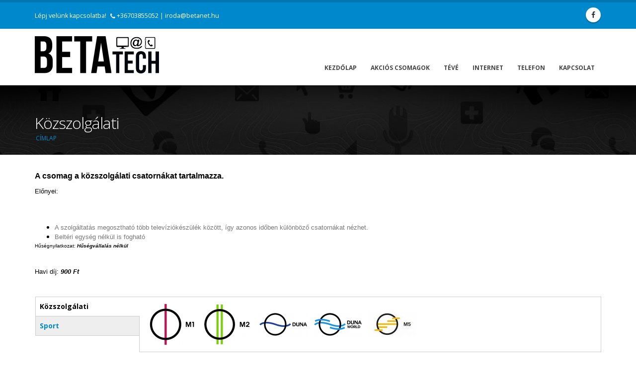

--- FILE ---
content_type: text/html; charset=utf-8
request_url: https://betanet.hu/k%C3%B6zszolg%C3%A1lati
body_size: 7135
content:
<!DOCTYPE html>
<!--[if lt IE 7]> <html class="ie ie6 " lang="hu" dir="ltr"> <![endif]-->
<!--[if IE 7]>    <html class="ie ie7 " lang="hu" dir="ltr"> <![endif]-->
<!--[if IE 8]>    <html class="ie ie8 " lang="hu" dir="ltr"> <![endif]-->
<!--[if gt IE 8]> <!--> <html class=" " lang="hu" dir="ltr"> <!--<![endif]-->
<head>
<meta http-equiv="Content-Type" content="text/html; charset=utf-8" />
<meta name="viewport" content="width=device-width, initial-scale=1" />
<style type='text/css'>body {background-color: #ffffff !important;}</style> <title>Közszolgálati | Betanet</title>
<!-- Call bootstrap.css before $scripts to resolve @import conflict with respond.js -->
<link rel="stylesheet" href="/sites/all/themes/Porto/vendor/bootstrap/css/bootstrap.min.css">

<style type="text/css" media="all">
@import url("https://betanet.hu/modules/system/system.base.css?q69xeh");
@import url("https://betanet.hu/modules/system/system.menus.css?q69xeh");
@import url("https://betanet.hu/modules/system/system.messages.css?q69xeh");
@import url("https://betanet.hu/modules/system/system.theme.css?q69xeh");
</style>
<style type="text/css" media="all">
@import url("https://betanet.hu/misc/vertical-tabs.css?q69xeh");
</style>
<style type="text/css" media="all">
@import url("https://betanet.hu/sites/all/modules/simplenews/simplenews.css?q69xeh");
@import url("https://betanet.hu/modules/comment/comment.css?q69xeh");
@import url("https://betanet.hu/modules/field/theme/field.css?q69xeh");
@import url("https://betanet.hu/modules/node/node.css?q69xeh");
@import url("https://betanet.hu/modules/search/search.css?q69xeh");
@import url("https://betanet.hu/modules/user/user.css?q69xeh");
@import url("https://betanet.hu/modules/forum/forum.css?q69xeh");
@import url("https://betanet.hu/sites/all/modules/views/css/views.css?q69xeh");
@import url("https://betanet.hu/sites/all/modules/ckeditor/css/ckeditor.css?q69xeh");
</style>
<style type="text/css" media="all">
@import url("https://betanet.hu/sites/all/modules/ctools/css/ctools.css?q69xeh");
@import url("https://betanet.hu/sites/all/modules/panels/css/panels.css?q69xeh");
@import url("https://betanet.hu/sites/default/files/honeypot/honeypot.css?q69xeh");
@import url("https://betanet.hu/sites/all/modules/webform/css/webform.css?q69xeh");
</style>
<style type="text/css" media="all">
@import url("https://betanet.hu/sites/all/themes/Porto/vendor/owl.carousel/assets/owl.carousel.css?q69xeh");
@import url("https://betanet.hu/sites/all/themes/Porto/vendor/font-awesome/css/font-awesome-legacy.css?q69xeh");
@import url("https://betanet.hu/sites/all/themes/Porto/vendor/font-awesome/css/font-awesome.css?q69xeh");
@import url("https://betanet.hu/sites/all/themes/Porto/vendor/simple-line-icons/css/simple-line-icons.css?q69xeh");
@import url("https://betanet.hu/sites/all/themes/Porto/vendor/owl.carousel/assets/owl.theme.default.css?q69xeh");
@import url("https://betanet.hu/sites/all/themes/Porto/vendor/circle-flip-slideshow/css/component.css?q69xeh");
@import url("https://betanet.hu/sites/all/themes/Porto/vendor/magnific-popup/magnific-popup.css?q69xeh");
@import url("https://betanet.hu/sites/all/themes/Porto/css/theme.css?q69xeh");
@import url("https://betanet.hu/sites/all/themes/Porto/css/theme-elements.css?q69xeh");
@import url("https://betanet.hu/sites/all/themes/Porto/css/theme-animate.css?q69xeh");
@import url("https://betanet.hu/sites/all/themes/Porto/css/theme-blog.css?q69xeh");
@import url("https://betanet.hu/sites/all/themes/Porto/css/theme-shop.css?q69xeh");
@import url("https://betanet.hu/sites/all/themes/Porto/css/drupal-styles.css?q69xeh");
@import url("https://betanet.hu/sites/all/themes/Porto/css/custom.css?q69xeh");
@import url("https://betanet.hu/sites/all/themes/Porto/css/less/skin.less?q69xeh");
</style>
<style type="text/css" media="all">
@import url("https://betanet.hu/sites/all/themes/Porto/css/skins/default.css?q69xeh");
</style>
    <script type="text/javascript" src="https://betanet.hu/sites/all/modules/jquery_update/replace/jquery/1.10/jquery.min.js?v=1.10.2"></script>
<script type="text/javascript" src="https://betanet.hu/misc/jquery-extend-3.4.0.js?v=1.10.2"></script>
<script type="text/javascript" src="https://betanet.hu/misc/jquery-html-prefilter-3.5.0-backport.js?v=1.10.2"></script>
<script type="text/javascript" src="https://betanet.hu/misc/jquery.once.js?v=1.2"></script>
<script type="text/javascript" src="https://betanet.hu/misc/drupal.js?q69xeh"></script>
<script type="text/javascript" src="https://betanet.hu/misc/vertical-tabs.js?v=1.0"></script>
<script type="text/javascript" src="https://betanet.hu/misc/form.js?v=7.81"></script>
<script type="text/javascript" src="https://betanet.hu/sites/all/modules/honeypot/js/honeypot.js?v=7.x-1.24"></script>
<script type="text/javascript" src="https://betanet.hu/sites/default/files/languages/hu_8KCJMW6CT5TjHcxT_3gUfj-k8bfOiGKbsyt_ii6HLAg.js?q69xeh"></script>
<script type="text/javascript" src="https://betanet.hu/misc/textarea.js?v=7.81"></script>
<script type="text/javascript" src="https://betanet.hu/sites/all/modules/webform/js/webform.js?q69xeh"></script>
<script type="text/javascript" src="https://betanet.hu/sites/all/modules/google_analytics/googleanalytics.js?q69xeh"></script>
<script type="text/javascript">
<!--//--><![CDATA[//><!--
(function(i,s,o,g,r,a,m){i["GoogleAnalyticsObject"]=r;i[r]=i[r]||function(){(i[r].q=i[r].q||[]).push(arguments)},i[r].l=1*new Date();a=s.createElement(o),m=s.getElementsByTagName(o)[0];a.async=1;a.src=g;m.parentNode.insertBefore(a,m)})(window,document,"script","https://www.google-analytics.com/analytics.js","ga");ga("create", "UA-119581969-1", {"cookieDomain":"auto"});ga("set", "anonymizeIp", true);ga("send", "pageview");
//--><!]]>
</script>
<script type="text/javascript" src="https://betanet.hu/sites/all/modules/field_group/field_group.js?q69xeh"></script>
<script type="text/javascript" src="https://betanet.hu/misc/collapse.js?v=7.81"></script>
<script type="text/javascript" src="https://betanet.hu/sites/all/themes/Porto/vendor/modernizr/modernizr.min.js?q69xeh"></script>
<script type="text/javascript" src="https://betanet.hu/sites/all/themes/Porto/vendor/jquery.appear/jquery.appear.js?q69xeh"></script>
<script type="text/javascript" src="https://betanet.hu/sites/all/themes/Porto/vendor/jquery.easing/jquery.easing.js?q69xeh"></script>
<script type="text/javascript" src="https://betanet.hu/sites/all/themes/Porto/vendor/jquery-cookie/jquery-cookie.js?q69xeh"></script>
<script type="text/javascript" src="https://betanet.hu/sites/all/themes/Porto/vendor/bootstrap/js/bootstrap.min.js?q69xeh"></script>
<script type="text/javascript" src="https://betanet.hu/sites/all/themes/Porto/vendor/common/common.js?q69xeh"></script>
<script type="text/javascript" src="https://betanet.hu/sites/all/themes/Porto/vendor/jquery.validation/jquery.validation.js?q69xeh"></script>
<script type="text/javascript" src="https://betanet.hu/sites/all/themes/Porto/vendor/jquery.stellar/jquery.stellar.js?q69xeh"></script>
<script type="text/javascript" src="https://betanet.hu/sites/all/themes/Porto/vendor/jquery.easy-pie-chart/jquery.easy-pie-chart.js?q69xeh"></script>
<script type="text/javascript" src="https://betanet.hu/sites/all/themes/Porto/vendor/jquery.gmap/jquery.gmap.js?q69xeh"></script>
<script type="text/javascript" src="https://betanet.hu/sites/all/themes/Porto/vendor/jquery.lazyload/jquery.lazyload.js?q69xeh"></script>
<script type="text/javascript" src="https://betanet.hu/sites/all/themes/Porto/vendor/isotope/jquery.isotope.min.js?q69xeh"></script>
<script type="text/javascript" src="https://betanet.hu/sites/all/themes/Porto/vendor/owl.carousel/owl.carousel.js?q69xeh"></script>
<script type="text/javascript" src="https://betanet.hu/sites/all/themes/Porto/vendor/jflickrfeed/jflickrfeed.js?q69xeh"></script>
<script type="text/javascript" src="https://betanet.hu/sites/all/themes/Porto/vendor/magnific-popup/jquery.magnific-popup.js?q69xeh"></script>
<script type="text/javascript" src="https://betanet.hu/sites/all/themes/Porto/vendor/vide/vide.js?q69xeh"></script>
<script type="text/javascript" src="https://betanet.hu/sites/all/themes/Porto/vendor/circle-flip-slideshow/js/jquery.flipshow.js?q69xeh"></script>
<script type="text/javascript" src="https://betanet.hu/sites/all/themes/Porto/js/custom.js?q69xeh"></script>
<script type="text/javascript">
<!--//--><![CDATA[//><!--
jQuery.extend(Drupal.settings, {"basePath":"\/","pathPrefix":"","ajaxPageState":{"theme":"porto","theme_token":"Xcoo6yq2239XGK92IuSMAgddo2jewzEGPeeffZZb5BI","js":{"sites\/all\/themes\/Porto\/js\/theme.js":1,"sites\/all\/themes\/Porto\/js\/views\/view.home.js":1,"sites\/all\/themes\/Porto\/js\/theme.init.js":1,"sites\/all\/themes\/Porto\/js\/examples\/examples.portfolio.js":1,"sites\/all\/modules\/jquery_update\/replace\/jquery\/1.10\/jquery.min.js":1,"misc\/jquery-extend-3.4.0.js":1,"misc\/jquery-html-prefilter-3.5.0-backport.js":1,"misc\/jquery.once.js":1,"misc\/drupal.js":1,"misc\/vertical-tabs.js":1,"misc\/form.js":1,"sites\/all\/modules\/honeypot\/js\/honeypot.js":1,"public:\/\/languages\/hu_8KCJMW6CT5TjHcxT_3gUfj-k8bfOiGKbsyt_ii6HLAg.js":1,"misc\/textarea.js":1,"sites\/all\/modules\/webform\/js\/webform.js":1,"sites\/all\/modules\/google_analytics\/googleanalytics.js":1,"0":1,"sites\/all\/modules\/field_group\/field_group.js":1,"misc\/collapse.js":1,"sites\/all\/themes\/Porto\/vendor\/modernizr\/modernizr.min.js":1,"sites\/all\/themes\/Porto\/vendor\/jquery.appear\/jquery.appear.js":1,"sites\/all\/themes\/Porto\/vendor\/jquery.easing\/jquery.easing.js":1,"sites\/all\/themes\/Porto\/vendor\/jquery-cookie\/jquery-cookie.js":1,"sites\/all\/themes\/Porto\/vendor\/bootstrap\/js\/bootstrap.min.js":1,"sites\/all\/themes\/Porto\/vendor\/common\/common.js":1,"sites\/all\/themes\/Porto\/vendor\/jquery.validation\/jquery.validation.js":1,"sites\/all\/themes\/Porto\/vendor\/jquery.stellar\/jquery.stellar.js":1,"sites\/all\/themes\/Porto\/vendor\/jquery.easy-pie-chart\/jquery.easy-pie-chart.js":1,"sites\/all\/themes\/Porto\/vendor\/jquery.gmap\/jquery.gmap.js":1,"sites\/all\/themes\/Porto\/vendor\/jquery.lazyload\/jquery.lazyload.js":1,"sites\/all\/themes\/Porto\/vendor\/isotope\/jquery.isotope.min.js":1,"sites\/all\/themes\/Porto\/vendor\/owl.carousel\/owl.carousel.js":1,"sites\/all\/themes\/Porto\/vendor\/jflickrfeed\/jflickrfeed.js":1,"sites\/all\/themes\/Porto\/vendor\/magnific-popup\/jquery.magnific-popup.js":1,"sites\/all\/themes\/Porto\/vendor\/vide\/vide.js":1,"sites\/all\/themes\/Porto\/vendor\/circle-flip-slideshow\/js\/jquery.flipshow.js":1,"sites\/all\/themes\/Porto\/js\/custom.js":1},"css":{"modules\/system\/system.base.css":1,"modules\/system\/system.menus.css":1,"modules\/system\/system.messages.css":1,"modules\/system\/system.theme.css":1,"misc\/vertical-tabs.css":1,"sites\/all\/modules\/simplenews\/simplenews.css":1,"modules\/comment\/comment.css":1,"modules\/field\/theme\/field.css":1,"modules\/node\/node.css":1,"modules\/search\/search.css":1,"modules\/user\/user.css":1,"modules\/forum\/forum.css":1,"sites\/all\/modules\/views\/css\/views.css":1,"sites\/all\/modules\/ckeditor\/css\/ckeditor.css":1,"sites\/all\/modules\/ctools\/css\/ctools.css":1,"sites\/all\/modules\/panels\/css\/panels.css":1,"public:\/\/honeypot\/honeypot.css":1,"sites\/all\/modules\/webform\/css\/webform.css":1,"sites\/all\/themes\/Porto\/vendor\/owl.carousel\/assets\/owl.carousel.css":1,"sites\/all\/themes\/Porto\/vendor\/font-awesome\/css\/font-awesome-legacy.css":1,"sites\/all\/themes\/Porto\/vendor\/font-awesome\/css\/font-awesome.css":1,"sites\/all\/themes\/Porto\/vendor\/simple-line-icons\/css\/simple-line-icons.css":1,"sites\/all\/themes\/Porto\/vendor\/owl.carousel\/assets\/owl.theme.default.css":1,"sites\/all\/themes\/Porto\/vendor\/prettyPhoto\/css\/prettyPhoto.css":1,"sites\/all\/themes\/Porto\/vendor\/circle-flip-slideshow\/css\/component.css":1,"sites\/all\/themes\/Porto\/vendor\/magnific-popup\/magnific-popup.css":1,"sites\/all\/themes\/Porto\/vendor\/isotope\/jquery.isotope.css":1,"sites\/all\/themes\/Porto\/css\/theme.css":1,"sites\/all\/themes\/Porto\/css\/theme-elements.css":1,"sites\/all\/themes\/Porto\/css\/theme-animate.css":1,"sites\/all\/themes\/Porto\/css\/theme-blog.css":1,"sites\/all\/themes\/Porto\/css\/theme-shop.css":1,"sites\/all\/themes\/Porto\/css\/drupal-styles.css":1,"sites\/all\/themes\/Porto\/css\/custom.css":1,"sites\/all\/themes\/Porto\/css\/less\/skin.less":1,"sites\/all\/themes\/Porto\/css\/skins\/default.css":1}},"inEffects":["bounceIn","bounceInDown","bounceInUp","bounceInLeft","bounceInRight","fadeIn","fadeInUp","fadeInDown","fadeInLeft","fadeInRight","fadeInUpBig","fadeInDownBig","fadeInLeftBig","fadeInRightBig","flipInX","flipInY","foolishIn","lightSpeedIn","puffIn","rollIn","rotateIn","rotateInDownLeft","rotateInDownRight","rotateInUpLeft","rotateInUpRight","twisterInDown","twisterInUp","swap","swashIn","tinRightIn","tinLeftIn","tinUpIn","tinDownIn","vanishIn"],"outEffects":["bombRightOut","bombLeftOut","bounceOut","bounceOutDown","bounceOutUp","bounceOutLeft","bounceOutRight","fadeOut","fadeOutUp","fadeOutDown","fadeOutLeft","fadeOutRight","fadeOutUpBig","fadeOutDownBig","fadeOutLeftBig","fadeOutRightBig","flipOutX","flipOutY","foolishOut","hinge","holeOut","lightSpeedOut","puffOut","rollOut","rotateOut","rotateOutDownLeft","rotateOutDownRight","rotateOutUpLeft","rotateOutUpRight","rotateDown","rotateUp","rotateLeft","rotateRight","swashOut","tinRightOut","tinLeftOut","tinUpOut","tinDownOut","vanishOut"],"honeypot":{"jsToken":"js_token:1440882854|wbYagPqThTyyc48LtM6RcnR1lOD4e4dn0VpuBKdmp8Y"},"urlIsAjaxTrusted":{"\/k%C3%B6zszolg%C3%A1lati":true},"googleanalytics":{"trackOutbound":1,"trackMailto":1,"trackDownload":1,"trackDownloadExtensions":"7z|aac|arc|arj|asf|asx|avi|bin|csv|doc(x|m)?|dot(x|m)?|exe|flv|gif|gz|gzip|hqx|jar|jpe?g|js|mp(2|3|4|e?g)|mov(ie)?|msi|msp|pdf|phps|png|ppt(x|m)?|pot(x|m)?|pps(x|m)?|ppam|sld(x|m)?|thmx|qtm?|ra(m|r)?|sea|sit|tar|tgz|torrent|txt|wav|wma|wmv|wpd|xls(x|m|b)?|xlt(x|m)|xlam|xml|z|zip"},"field_group":{"tab":"full","tabs":"full"}});
//--><!]]>
</script>
<!-- IE Fix for HTML5 Tags -->
<!--[if lt IE 9]>
<![endif]-->

<!--[if IE]>
  <link rel="stylesheet" href="/sites/all/themes/Porto/css/ie.css">
<![endif]-->

<!--[if lte IE 8]>
  <script src="/sites/all/themes/Porto/vendor/respond.js"></script>
<![endif]-->

<!-- Web Fonts  -->
<link href="//fonts.googleapis.com/css?family=Open+Sans:400,300,600,700,800&subset=latin,latin-ext" type="text/css" rel="stylesheet">
<link href='//fonts.googleapis.com/css?family=Shadows+Into+Light' rel='stylesheet' type='text/css'>

<!-- User defined CSS --><style type='text/css'>.node-type-product-display .page-header h1 {display: none;}

</style><!-- End user defined CSS -->  
</head>
<body class="html not-front not-logged-in no-sidebars page-node page-node- page-node-230 node-type-tv i18n-hu"  data-target="#header" data-spy="scroll" data-offset="100">

<div class="body">
  <header id="header" class="header-mobile-nav-only" data-plugin-options='{"stickyEnabled": true, "stickyEnableOnBoxed": true, "stickyEnableOnMobile": true, "stickyStartAt": 90, "stickySetTop": "-90px", "stickyChangeLogo": true}'>
    <div class="header-body">
        <div class="header-top header-top-colored header-top-primary">
            <div class="container">
                <p>
                    Lépj velünk kapcsolatba! <span class="ml-xs"><i class="fa fa-phone"></i> +36703855052</span><span class="hidden-xs"> | <a href="mailto:iroda@betanet.hu">iroda@betanet.hu</a></span>
                </p>
                  
<ul class="header-social-icons social-icons hidden-xs">
	<li class="social-icons-facebook"><a href="http://www.facebook.com/BetaTechKft/" target="_blank" title="Facebook"><i class="fa fa-facebook"></i></a></li>
</ul>            </div>
        </div>
        <div class="header-container container">
            <div class="header-row">
                <div class="header-column">
                                                                                                            <div class="header-logo">
                            <a href="/" title="Címlap" rel="home" id="logo">
                                <img alt="Címlap" width="250" height="75" data-sticky-width="82" data-sticky-height="28" data-sticky-top="33" src="https://betanet.hu/sites/default/files/betanet_logo_black.png">
                            </a>
                        </div>
                                                                <div id="name-and-slogan" class="hidden">

                                                                                                <div id="site-name" class="hidden">
                                        <a href="/" title="Címlap" rel="home"><span>Betanet</span></a>
                                    </div>
                                                            
                                                            <div id="site-slogan" class="hidden">
                                    TV - Internet - Telefon                                </div>
                            
                        </div> <!-- /#name-and-slogan -->
                                    </div>

                <div class="header-column">
                    <div class="header-row">
                        <div class="header-nav header-nav-stripe">
                            <button class="btn header-btn-collapse-nav" data-toggle="collapse" data-target=".header-nav-main">
                                <i class="fa fa-bars"></i>
                            </button>

                                                            <div class="header-nav-main header-nav-main-square header-nav-main-effect-1 header-nav-main-sub-effect-1 collapse">
                                    <nav>
                                          
<ul class="nav nav-pills nav-main" id="mainMenu"><li><a href="/" title="">Kezdőlap</a></li><li><a href="/tv-internet-telefon-csomag-kalkulator" title="Akciós Csomagok">Akciós Csomagok</a></li><li><a href="/tv" title="Tévé">Tévé</a></li><li><a href="/internet" title="Internet">Internet</a></li><li><a href="/telefon" title="Telefon">Telefon</a></li><li><a href="/kapcsolat" title="Kapcsolat">Kapcsolat</a></li></ul>                                    </nav>
                                </div>
                                                    </div>
                    </div>
                </div>
            </div>
        </div>
    </div>
</header>

	<!-- end header --> 

	<div role="main" class="main">
      <!--breadcrumbs-->
        <section class="page-header page-header-custom-background parallax" data-plugin-parallax data-plugin-options='{"speed": 1.5}' data-image-src="/sites/all/themes/Porto/img/parallax.jpg">
    
    <div class="container">
            <div class="row">
            <div class="col-md-12">
                <h1>Közszolgálati</h1>
                <ul class="breadcrumb"><li><a href="/">Címlap</a></li> </ul>            </div>
        </div>
              </div>
    </section>
	  
	  	  <div id="content" class="content full">
	    <div class="container">
	      <div class="row">
		        
			    			
					<div class="col-md-12">
					  
			     				      			      		
					    <div class="region region-content">
    <div id="block-system-main" class="block block-system">

    
  <div class="content">
    <div id="node-230" class="node node-tv clearfix" about="/k%C3%B6zszolg%C3%A1lati" typeof="sioc:Item foaf:Document">

  
      <span property="dc:title" content="Közszolgálati" class="rdf-meta element-hidden"></span><span property="sioc:num_replies" content="0" datatype="xsd:integer" class="rdf-meta element-hidden"></span>
  
  <div class="content">
    <div class="field field-name-body field-type-text-with-summary field-label-hidden"><div class="field-items"><div class="field-item even" property="content:encoded"><p data-mce-style="line-height: 1; margin-top: 0pt; margin-bottom: 0pt;" dir="ltr" style="color: rgb(0, 0, 0); font-family: Verdana, Arial, Helvetica, sans-serif; font-size: 10px; line-height: 1; margin-top: 0pt; margin-bottom: 0pt;"><span style="font-size: medium; background-color: transparent; font-weight: bold; white-space: pre-wrap; font-family: arial, helvetica, sans-serif;">A csomag a k&ouml;zszolg&aacute;lati csatorn&aacute;kat tartalmazza.</span></p>

<p data-mce-style="line-height: 1; margin-top: 0pt; margin-bottom: 0pt;" dir="ltr" style="color: rgb(0, 0, 0); font-family: Verdana, Arial, Helvetica, sans-serif; font-size: 10px; line-height: 1; margin-top: 0pt; margin-bottom: 0pt;"><span data-mce-style="font-family: arial, helvetica, sans-serif;" style="font-family: arial, helvetica, sans-serif;"><span data-mce-style="font-size: 16px; color: #000000; background-color: transparent; font-weight: bold; font-style: normal; font-variant: normal; text-decoration: none; vertical-align: baseline; white-space: pre-wrap;" style="font-size: 16px; background-color: transparent; font-weight: bold; font-variant-numeric: normal; font-variant-east-asian: normal; vertical-align: baseline; white-space: pre-wrap;"><span data-mce-style="font-size: small;" style="font-size: small;">&nbsp;</span></span></span></p>

<p data-mce-style="line-height: 1; margin-top: 0pt; margin-bottom: 0pt;" dir="ltr" style="color: rgb(0, 0, 0); font-family: Verdana, Arial, Helvetica, sans-serif; font-size: 10px; line-height: 1; margin-top: 0pt; margin-bottom: 0pt;"><span data-mce-style="font-size: small; font-family: arial, helvetica, sans-serif; color: #000000; background-color: transparent; font-weight: normal; font-style: normal; font-variant: normal; text-decoration: none; vertical-align: baseline; white-space: pre-wrap;" style="font-size: small; font-family: arial, helvetica, sans-serif; background-color: transparent; font-variant-numeric: normal; font-variant-east-asian: normal; vertical-align: baseline; white-space: pre-wrap;">Előnyei:<br />
&nbsp;</span></p>

<p style="line-height: 1; margin-top: 0pt; margin-bottom: 0pt;">&nbsp;</p>

<p style="line-height: 1; margin-top: 0pt; margin-bottom: 0pt;">&nbsp;</p>

<ul data-mce-style="margin-top: 0pt; margin-bottom: 0pt;" style="color: rgb(0, 0, 0); font-family: Verdana, Arial, Helvetica, sans-serif; font-size: 10px; margin-top: 0pt; margin-bottom: 0pt;">
	<li data-mce-style="list-style-type: disc; font-size: 15px; font-family: Arial; color: #000000; background-color: transparent; font-weight: normal; font-style: normal; font-variant: normal; text-decoration: none; vertical-align: baseline;" dir="ltr" style="list-style-type: disc; font-size: 15px; font-family: Arial; background-color: transparent; font-variant-numeric: normal; font-variant-east-asian: normal; vertical-align: baseline;">
	<p data-mce-style="line-height: 1; margin-top: 0pt; margin-bottom: 0pt;" dir="ltr" style="line-height: 1; margin-top: 0pt; margin-bottom: 0pt;"><span data-mce-style="font-size: small; font-family: arial, helvetica, sans-serif; color: #000000; background-color: transparent; font-weight: normal; font-style: normal; font-variant: normal; text-decoration: none; vertical-align: baseline; white-space: pre-wrap;" style="font-size: small; font-family: arial, helvetica, sans-serif; background-color: transparent; font-variant-numeric: normal; font-variant-east-asian: normal; vertical-align: baseline; white-space: pre-wrap;">A szolg&aacute;ltat&aacute;s megoszthat&oacute; t&ouml;bb telev&iacute;zi&oacute;k&eacute;sz&uuml;l&eacute;k k&ouml;z&ouml;tt, &iacute;gy azonos időben k&uuml;l&ouml;nb&ouml;ző csatorn&aacute;kat n&eacute;zhet.</span></p>
	</li>
	<li data-mce-style="list-style-type: disc; font-size: 15px; font-family: Arial; color: #000000; background-color: transparent; font-weight: normal; font-style: normal; font-variant: normal; text-decoration: none; vertical-align: baseline;" dir="ltr" style="list-style-type: disc; font-size: 15px; font-family: Arial; background-color: transparent; font-variant-numeric: normal; font-variant-east-asian: normal; vertical-align: baseline;">
	<p data-mce-style="line-height: 1; margin-top: 0pt; margin-bottom: 0pt;" dir="ltr" style="line-height: 1; margin-top: 0pt; margin-bottom: 0pt;"><span data-mce-style="font-size: small; font-family: arial, helvetica, sans-serif; color: #000000; background-color: transparent; font-weight: normal; font-style: normal; font-variant: normal; text-decoration: none; vertical-align: baseline; white-space: pre-wrap;" style="font-size: small; font-family: arial, helvetica, sans-serif; background-color: transparent; font-variant-numeric: normal; font-variant-east-asian: normal; vertical-align: baseline; white-space: pre-wrap;">Belt&eacute;ri egys&eacute;g n&eacute;lk&uuml;l is foghat&oacute;</span></p>
	</li>
</ul>

<p style="color: rgb(0, 0, 0); font-family: Verdana, Arial, Helvetica, sans-serif; font-size: 10px;"><span data-mce-style="color: #000000; background-color: transparent; font-weight: normal; font-style: normal; font-variant: normal; text-decoration: none; vertical-align: baseline; white-space: pre-wrap;" style="background-color: transparent; font-variant-numeric: normal; font-variant-east-asian: normal; vertical-align: baseline; white-space: pre-wrap;">Hűs&eacute;gnyilatkozat: </span><span data-mce-style="color: #000000; background-color: transparent; font-weight: bold; font-style: italic; font-variant: normal; text-decoration: none; vertical-align: baseline; white-space: pre-wrap;" style="background-color: transparent; font-weight: bold; font-style: italic; font-variant-numeric: normal; font-variant-east-asian: normal; vertical-align: baseline; white-space: pre-wrap;">Hűs&eacute;gv&aacute;llal&aacute;s n&eacute;lk&uuml;l</span></p>

<p data-mce-style="line-height: 1; margin-top: 0pt; margin-bottom: 0pt;" dir="ltr" style="color: rgb(0, 0, 0); font-family: Verdana, Arial, Helvetica, sans-serif; font-size: 10px; line-height: 1; margin-top: 0pt; margin-bottom: 0pt;"><span data-mce-style="font-family: arial, helvetica, sans-serif; font-size: small;" style="font-family: arial, helvetica, sans-serif; font-size: small;"><span data-mce-style="color: #000000; background-color: transparent; font-weight: bold; font-style: italic; font-variant: normal; text-decoration: none; vertical-align: baseline; white-space: pre-wrap;" style="background-color: transparent; font-weight: bold; font-style: italic; font-variant-numeric: normal; font-variant-east-asian: normal; vertical-align: baseline; white-space: pre-wrap;">&nbsp;</span></span></p>

<p data-mce-style="line-height: 1; margin-top: 0pt; margin-bottom: 0pt;" dir="ltr" style="color: rgb(0, 0, 0); font-family: Verdana, Arial, Helvetica, sans-serif; font-size: 10px; line-height: 1; margin-top: 0pt; margin-bottom: 0pt;"><span data-mce-style="font-family: arial, helvetica, sans-serif; font-size: small;" style="font-family: arial, helvetica, sans-serif; font-size: small;"><span data-mce-style="color: #000000; background-color: transparent; font-weight: normal; font-style: normal; font-variant: normal; text-decoration: none; vertical-align: baseline; white-space: pre-wrap;" style="background-color: transparent; font-variant-numeric: normal; font-variant-east-asian: normal; vertical-align: baseline; white-space: pre-wrap;">Havi d&iacute;j:<strong><em> 900</em></strong></span><span data-mce-style="color: #000000; background-color: transparent; font-weight: bold; font-style: italic; font-variant: normal; text-decoration: none; vertical-align: baseline; white-space: pre-wrap;" style="background-color: transparent; font-weight: bold; font-style: italic; font-variant-numeric: normal; font-variant-east-asian: normal; vertical-align: baseline; white-space: pre-wrap;"> Ft</span></span></p>

<p style="list-style-type: disc; font-size: 15px; font-family: Arial; background-color: transparent; font-variant-numeric: normal; font-variant-east-asian: normal; vertical-align: baseline;">&nbsp;</p>
</div></div></div><div class="field-group-tabs-wrapper csatorna-thumbs"><h2 class="element-invisible">Függőleges fülek</h2><div class="vertical-tabs-panes"><input class="vertical-tabs-active-tab" type="hidden" />
<fieldset class="collapsible collapsed form-wrapper" id="edit-group_kozszolgalati"><legend><span class="fieldset-legend">Közszolgálati</span></legend><div class="fieldset-wrapper"><div class="field field-name-field-kozszolgalati field-type-image field-label-hidden"><div class="field-items"><div class="field-item even"><img typeof="foaf:Image" src="https://betanet.hu/sites/default/files/styles/100x100_resize/public/let%C3%B6lt%C3%A9s%20%281%29.png?itok=HY0elpJG" width="100" height="100" alt="" /></div><div class="field-item odd"><img typeof="foaf:Image" src="https://betanet.hu/sites/default/files/styles/100x100_resize/public/images.png?itok=kIK_AWgQ" width="100" height="100" alt="" /></div><div class="field-item even"><img typeof="foaf:Image" src="https://betanet.hu/sites/default/files/styles/100x100_resize/public/let%C3%B6lt%C3%A9s%20%283%29.png?itok=EONKiEtK" width="100" height="100" alt="" /></div><div class="field-item odd"><img typeof="foaf:Image" src="https://betanet.hu/sites/default/files/styles/100x100_resize/public/let%C3%B6lt%C3%A9s%20%282%29.png?itok=2nQK5EH-" width="100" height="100" alt="" /></div><div class="field-item even"><img typeof="foaf:Image" src="https://betanet.hu/sites/default/files/styles/100x100_resize/public/m5hd_1.jpg?itok=NbBTQMAW" width="100" height="100" alt="" /></div></div></div></div></fieldset>
<fieldset class="collapsible collapsed form-wrapper" id="edit-group_sport"><legend><span class="fieldset-legend">Sport</span></legend><div class="fieldset-wrapper"><div class="field field-name-field-sport field-type-image field-label-hidden"><div class="field-items"><div class="field-item even"><img typeof="foaf:Image" src="https://betanet.hu/sites/default/files/styles/100x100_resize/public/let%C3%B6lt%C3%A9s1.png?itok=_khymYRf" width="100" height="100" alt="" /></div><div class="field-item odd"><img typeof="foaf:Image" src="https://betanet.hu/sites/default/files/styles/100x100_resize/public/M4Sport-1.jpg?itok=Gy3fd9C2" width="100" height="100" alt="" /></div></div></div></div></fieldset>
</div></div>  </div>

  
  
</div>
  </div>
</div>
  </div>
			      
					</div>
			  
				  			    
			  </div>
	    </div>  
	  </div>  
	  
	</div>

  
  <footer id="footer" class="">
            <div class="container main-footer">
            <div class="row">

                                    <div class="footer-ribbon">
                        <span><em class="placeholder">Lépj velünk kapcsolatba</em></span>
                    </div>
                
                
                
                                    <div class="col-md-4">
                          <div class="region region-footer-13">
      <div class="region region-footer-13">
      <div class="region region-footer-13">
    <div id="block-block-12" class="block block-block">

    <h2>Elérhetőségeink</h2>
  
  <div class="content">
    <div>
<ul>
	<li>
	<p><strong>Levelezési címünk:</strong> 2310 Szigetszentmiklós Tököli u. 58.</p>
	</li>
	<li>
	<p><strong>Hibabejelentés, panaszbejelentés:</strong> <a href="tel:+3624466967 ">06-24-466-967</a></p>
	</li>
	<li>
	<div><div class="vc" style="position: absolute; left: -11929px;">Sofort im Casino spielen, ohne eine Anmeldung oder Verifikation der eigenen Daten? Das klingt fast schon unseriös. Doch das Gegenteil ist der Fall. Denn es gibt immer mehr Casino Anbieter, die auf Schnelligkeit und absoluten Spielerkomfort setzen. Wer im Casino ohne Registrierung und Anmeldung spielen will, kann das tatsächlich! Dank modernster Verfahren fällt die lästige Angabe von Kundendaten und Co einfach weg. Wir haben die besten Casinos <a href="https://ameblo.jp/meghancasino/entry-12493256284.html">https://ameblo.jp/meghancasino/entry-12493256284.html</a> ohne Anmeldung für Euch getestet.</div>

	<p><strong>Megrendelés, érdeklődés:</strong> <a href="tel:+36703855052">06-70-385-50-52</a> (9.30-17.00 óráig)</p>
	</li>
	<li>
	<p><strong>Email:</strong> <a href="mailto:iroda@betanet.hu">iroda@betanet.hu</a></p>
	</li>
</ul>
</div>
  </div>
</div>
  </div>
  </div>
  </div>
                    </div>
                
                
            </div>
        </div>
            <div class="footer-copyright">
        <div class="container">
            <div class="row">
                 <div class="region region-footer-bottom">
    <div id="block-block-88" class="block block-block">

    
  <div class="content">
    <!--
<div class="col-md-1"><a class="logo" href=""><img alt="Porto Website Template" class="img-responsive" src="/sites/all/themes/Porto/img/logo-footer.png" /> </a></div>
-->
<div class="col-md-11">
<nav id="sub-menu">
<ul>
	<li><a href="/rolunk">Rólunk</a></li>
<li><a href="https://betanet.hu/ASZFantennaweb.pdf">ÁSZF kábeltévé</a></li>
<li><a href="https://betanet.hu/ASZFinternetweb.pdf">ÁSZF internet</a></li>
<li><a href="https://betanet.hu/aszf_telefon.pdf">ÁSZF telefon</a></li>
<li><a href="http://betanet.hu/vegzodtetesidijak.pdf">Végződtetési díjak</a></li>
<li><a href="https://betanet.hu/internet_minosegi_mutatok.pdf">Szolgáltatásminőségi követelmények</a></li>
<li><a href="/e-mail-fi%C3%B3k-be%C3%A1ll%C3%ADt%C3%A1s">E-mail fiók beállítás</a></li>
<li><a href="http://betanet.hu/MKSZ_szurolevel.doc">Internetes szűrőszoftver</a></li>
<li><a href="http://betanet.hu/adatvedelmi-tajekoztato.docx">Adatvédelmi Tájékoztató</a></li>
<li><a href="http://betanet.hu/BetaTech_ktv_int_aszf_210630.pdf">Nem hatályos ÁSZF kábeltévé és internet</a></li>
<li><a href="http://betanet.hu/Betatech_ASZF_telefon_20180614.pdf">Nem hatályos ÁSZF telefon</a></li>




</ul>
</nav>
</div>
  </div>
</div>
  </div>
            </div>
        </div>
    </div>
    </footer>


	
</div>	<script type="text/javascript" src="https://betanet.hu/sites/all/themes/Porto/js/theme.js?q69xeh"></script>
<script type="text/javascript" src="https://betanet.hu/sites/all/themes/Porto/js/views/view.home.js?q69xeh"></script>
<script type="text/javascript" src="https://betanet.hu/sites/all/themes/Porto/js/theme.init.js?q69xeh"></script>
<script type="text/javascript" src="https://betanet.hu/sites/all/themes/Porto/js/examples/examples.portfolio.js?q69xeh"></script>

<script src="http://maps.googleapis.com/maps/api/js?key=AIzaSyC7Pjsikj52mFixaUDjcMvd0pV3khU8qDo"></script>



</body>

</html>

--- FILE ---
content_type: text/css
request_url: https://betanet.hu/sites/all/themes/Porto/css/custom.css?q69xeh
body_size: 2265
content:
/* CUSTOM PART */

#node-147 form label{
    display: inline-block !important;
    background-color: #ddd;
    width: 20%;
    height: 100px;
    padding:35px 11px;
    cursor: pointer;
    text-align: center;

}
#node-147 form #webform-component-adatok label{
    display: inline-block !important;
    background-color: transparent;
    width: auto;
    height: auto;
    padding:0px;
    cursor: pointer;
    text-align: left;
}

#node-147 form #webform-component-adatok input{
    /*float: left;*/
    max-width: 96%;
}


#webform-component-televizio .form-radios,  #webform-component-telefon .form-checkboxes{
    width:75%;
    margin: auto;
    text-align: center;
    display: inline-block;
    margin-top: 5px;
}

#webform-component-televizio label.option,  #webform-component-telefon label.option{
    width: 100% !important;
}

#node-147 .webform-container-inline {
    display: inline-block;
}

#node-147 .form-item {
    display: inline;
}
.form-item-submitted-internet label {
    width: 24.8% !important;
}
.webform-container-inline div.description {
    text-align: center;
    position: relative;
    top: -80px;
}

#node-147 input[type="radio"], #node-147 input[type="checkbox"] {
    display: none;
}
  
#node-147 input[type="radio"]:checked+label, #node-147 input[type="checkbox"]:checked+label {
    background-color: #0088cc;
    color: #fff;
}

.webform-container-inline label {
    margin: 0px !important;
}

.csomag {
    margin-bottom: 5px;
}

.internet-column {
    width: 20%;
    float: left;
    margin-bottom: 100px;
    text-align: center;
    border: 1px solid #ccc;
    margin: 20px;
    border-radius: 5px;
    padding-top: 25px;
    box-shadow: 1px 1px 1px #ddd;
    min-height: 280px;
}
.internet-column p {
    font-size: 13px;
}

.garantalt-savszel {
    font-size: 12px;
}

.ar {
    text-transform: capitalize;
    margin-top: -20px;
}

a.megrendeles-link {
    padding: 10px;
    color: #fff;
}

a.megrendeles-link:hover {
    color: #18a3dd;
    text-decoration: none;
}

.megrendeles-link {
    padding: 15px 0px;
    background: #18a3dd;
    margin-bottom: 25px;
}

.megrendeles-link a {
    color: #fff;
    padding: 15px 30px;
}

.megrendeles-link:hover {
    background: #fff;
    border: 2px solid #18a3dd;
}

.megrendeles-link:hover > a {
    color: #18a3dd;
    text-decoration: none;
}

.megrendeles-link a:hover {
    color: #18a3dd;
    text-decoration: none;
}

.garantalt-savszel {
    padding-top: 20px;
    min-height: 70px;
    margin: 10px;
}

.csatorna-thumbs img {
    margin: 5px;
    float: left;
}
#block-nivo-slider-nivo-slider {
    max-width: 100vw !important;
}
.popup-inline-content h5 {
    display: none;
}

.nivoSlider {
    max-width: 1140px;
    margin: auto;
}

.view-id-tv .internet-grid {
    padding-left: 14%;
}

.view-id-telefon .internet-grid {
    padding-left: 26%;
}


.view-id-tv .internet-column, .view-id-telefon .internet-column {
    min-width: 230px !important;
    min-height: 330px;
}
.sub-menu {
	font-size: 12px !important;
}

/**** CUSTOM PART END ****/

/* Add here all your CSS customizations */
.view-porto-portfolio .owl-stage {
    margin:auto;
}

.panel-separator{display: none;}
.img-border img{border-radius: 50%;}
.bg-testimonials{
    background-image: url("../img/parallax-3.jpg") !important;
    background-size: cover !important;
    background-attachment: scroll !important;
}
.portfolio-top .sort-destination.full-width{top:0;}
.img-display img{display: inline-block;}
.panel-center h2.mt-xl{text-align: center;}
.panel-color .heading-dark,.panel-color .mb-xs{color: #fff !important;}
.mg-top-80{margin-top: 80px;}
.mg-top-50{margin-top: 50px;}
.mg-top-25{margin-top: 25px;}
.mg-top-40{margin-top: 40px;}
.mg-top-30{margin-top: 30px;}
.m-bt-30{margin-bottom: -30px;}
.mg-top-20{margin-top: 20px;}
.mg-top-10{margin-top: 10px;}
.mg-bt-50{margin-bottom: 50px;}
.pd-tb-50{padding: 50px 0;}
.google-map.small iframe{width: 100%;height: 100%;}
.bg-search-domain{background-image: url("../img/parallax-4.jpg") !important;}
.section.section-custom-map-2{background: transparent url(../img/map-2.png) center 0 no-repeat;}
ul.language-switcher-locale-url{padding: 10px;}
ul.language-switcher-locale-url li img{display: inline-block;margin-right: 5px;}
html.sticky-header-active.side-header #header .header-body{position: static;}
.portfolio-item.img-thumbnail {display: block;}
.portfolio-item.img-thumbnail .thumb-info-type {line-height: 24px;}
#footer .webform-client-form textarea{height: 54px;}
#footer .webform-client-form .grippie{display: none;}
/*[role="main"]{overflow: hidden;}*/
.page-node-140 .google-map{margin-top: 0;}
.page-header-light .breadcrumb{
    position: absolute;
    top: 26%;
    right: 20px;
}
.page-header-reverse .breadcrumb{
    right: auto;
    margin-top: 7px;
}
#webform-client-form-143 textarea{
    min-height: 215px;
}
#webform-client-form-143 .form-actions{float: right;margin-right: 15px;margin-top: 0;}
#webform-client-form-143 #webform-component-subject select{width: 100%;}
#webform-client-form-143 .form-item.form-type-radio,#webform-client-form-143 .form-checkboxes .form-item{float: left;margin-right: 5px;}
#webform-client-form-143 .form-item.form-type-radio label.option,#webform-client-form-143 .form-checkboxes .form-item label.option{
    margin: 0 5px;
}
#webform-client-form-143 .form-item{margin-top: 0;}
#webform-client-form-143 .form-item.webform-component-textarea{margin-top: 10px;}
#webform-client-form-143 .form-submit,.contact-form .form-submit{padding: 10px 16px;font-size: 18px;border-radius: 6px;}
.contact-form .form-actions{padding-top: 0;}
.simplenews-subscribe input[type="submit"]{
    background: none;
    outline: none;
    height: 34px;
    padding: 6px 12px;
    font-size: 14px;
    line-height: 1.42857143;
    color: #555;
    background-color: #fff;
    background-image: none;
    border: 1px solid #ccc;
    border-bottom-right-radius: 4px;
    border-top-right-radius: 4px;
    border-top-left-radius: 0;
    border-bottom-left-radius: 0;

}
.simplenews-subscribe{position: relative;}
.simplenews-subscribe input[type="text"]{
    position: absolute;
    bottom: 0;
}
.simplenews-subscribe input[type="submit"]{position: absolute;bottom: 0;right: 0;}
.simplenews-subscribe input[type="submit"]:hover {
    color: #333;
    background-color: #C4C4C4;
    border-color: #adadad;
}
.mg-img img{
    margin-bottom: 25px;
}
#footer h2{letter-spacing: normal;}
.simplenews-subscribe{margin-top: 30px;}
.region-footer-bottom{margin-bottom: 25px;overflow: hidden;}
.page-node-15 .page-header{margin-bottom: 0;}
#mainMenu .dropdown-menu .active-trail{
    background: #f5f5f5;
}
.language-switcher-locale-url{list-style: none;}
.page-search .search-form input[type="submit"]{margin: 20px 0;}
.alert{position: relative;}
.icon-cancel.message-close{position: absolute;right: 20px;top: 50%;margin-top: -9px;}
.icon-cancel.message-close:hover{cursor: pointer;}
/*TB MEGA MENU*/
.tb-megamenu-subnav,.tb-megamenu-submenu{padding-left:0;list-style: none;}
.tb-megamenu-subnav a{display: block;padding-right: 0;padding-left: 0;}
/*NEW CSS*/
.sticky-header-active #header .h-default.header-btn-collapse-nav{margin-top: 50px;}

/**/
@media (min-width: 992px) {
    .view-porto-portfolio .col-md-3.isotope-item:nth-child(4n+1){clear: none;}
    .ie #header .header-nav-main nav > ul > li > a.dropdown-toggle:after{
       display: none;

    }
}
@media (max-width: 768px) {
    .dropdown-menu>.active>a, .dropdown-menu>.active>a:focus, .dropdown-menu>.active>a:hover{
        color: #262626;
    }
}

--- FILE ---
content_type: text/plain
request_url: https://www.google-analytics.com/j/collect?v=1&_v=j102&aip=1&a=4079992&t=pageview&_s=1&dl=https%3A%2F%2Fbetanet.hu%2Fk%25C3%25B6zszolg%25C3%25A1lati&ul=en-us%40posix&dt=K%C3%B6zszolg%C3%A1lati%20%7C%20Betanet&sr=1280x720&vp=1280x720&_u=YEBAAEABAAAAACAAI~&jid=1792704299&gjid=1081864277&cid=1077023045.1768664605&tid=UA-119581969-1&_gid=2076819471.1768664605&_r=1&_slc=1&z=1448472718
body_size: -449
content:
2,cG-K7D0FETM85